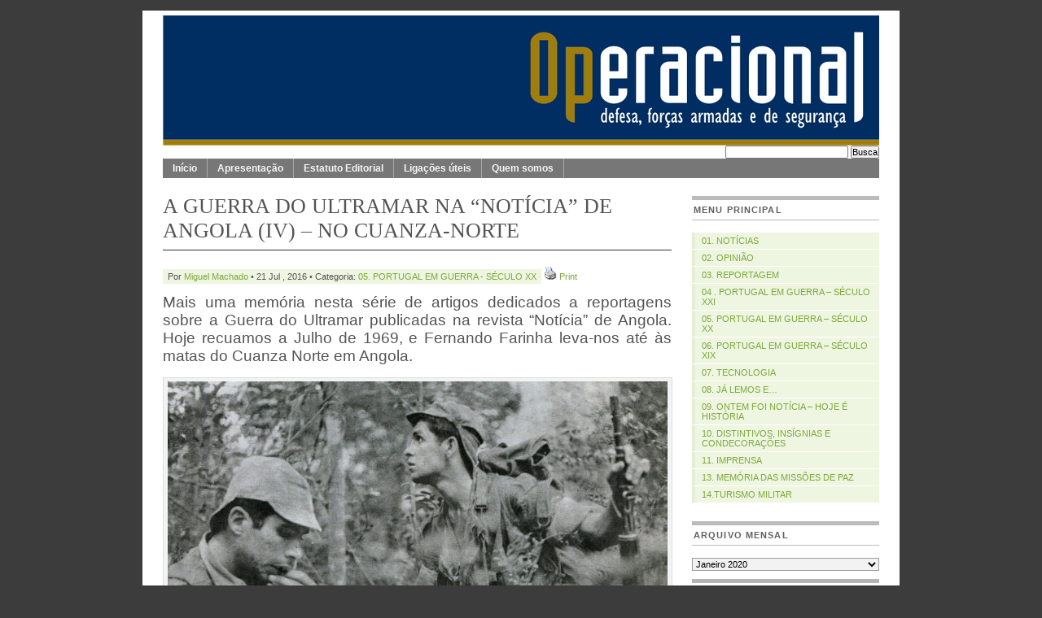

--- FILE ---
content_type: text/html; charset=UTF-8
request_url: https://www.operacional.pt/a-guerra-do-ultramar-na-noticia-de-angola-iv-no-quanza-norte/
body_size: 12564
content:
<!DOCTYPE html PUBLIC "-//W3C//DTD XHTML 1.0 Transitional//EN" "http://www.w3.org/TR/xhtml1/DTD/xhtml1-transitional.dtd">
<html xmlns="http://www.w3.org/1999/xhtml" lang="pt-PT">

<head profile="http://gmpg.org/xfn/11">
<meta http-equiv="Content-Type" content="text/html; charset=UTF-8" />

<title>A GUERRA DO ULTRAMAR NA &quot;NOTÍCIA&quot; DE ANGOLA (IV) – NO QUANZA-NORTE | Operacional</title>

<meta name="generator" content="WordPress 5.2.4" /> <!-- leave this for stats -->

<link rel="stylesheet" href="https://www.operacional.pt/wp-content/themes/mimbo/style.css" type="text/css" media="screen" />
<link rel="stylesheet" href="https://www.operacional.pt/wp-content/themes/mimbo/nav.css" type="text/css" media="screen" />
<link rel="stylesheet" href="https://www.operacional.pt/wp-content/themes/mimbo/print.css" type="text/css" media="print" />

<script type="text/javascript" src="https://www.operacional.pt/wp-content/themes/mimbo/js/dropdowns.js"></script>

<link rel="alternate" type="application/rss+xml" title=" RSS Feed" href="https://www.operacional.pt/feed/" />
<link rel="pingback" href="https://www.operacional.pt/xmlrpc.php" />




<!-- All in One SEO Pack 3.3.4 by Michael Torbert of Semper Fi Web Design[297,432] -->
<meta name="description"  content="Mais uma memória nesta série de artigos dedicados a reportagens sobre a Guerra do Ultramar publicadas na revista &quot;Notícia&quot; de Angola. Hoje recuamos a Julho de 1969, e Fernando Farinha leva-nos até às matas do Cuanza Norte em Angola." />

<meta name="keywords"  content="angola,fernando farinha,guerra do ultramar,revista notícia,comandos,pára-quedistas,05. portugal em guerra - sÉculo xx" />

<script type="application/ld+json" class="aioseop-schema">{"@context":"https://schema.org","@graph":[{"@type":"Organization","@id":"https://www.operacional.pt/#organization","url":"https://www.operacional.pt/","name":"","sameAs":[]},{"@type":"WebSite","@id":"https://www.operacional.pt/#website","url":"https://www.operacional.pt/","name":"","publisher":{"@id":"https://www.operacional.pt/#organization"},"potentialAction":{"@type":"SearchAction","target":"https://www.operacional.pt/?s={search_term_string}","query-input":"required name=search_term_string"}},{"@type":"WebPage","@id":"https://www.operacional.pt/a-guerra-do-ultramar-na-noticia-de-angola-iv-no-quanza-norte/#webpage","url":"https://www.operacional.pt/a-guerra-do-ultramar-na-noticia-de-angola-iv-no-quanza-norte/","inLanguage":"pt-PT","name":"A GUERRA DO ULTRAMAR NA \u201cNOT\u00cdCIA\u201d DE ANGOLA (IV) \u2013 NO CUANZA-NORTE","isPartOf":{"@id":"https://www.operacional.pt/#website"},"datePublished":"2016-07-21T18:14:51+00:00","dateModified":"2016-07-21T18:19:53+00:00","description":"Mais uma mem\u00f3ria nesta s\u00e9rie de artigos dedicados a reportagens sobre a Guerra do Ultramar publicadas na revista \u201cNot\u00edcia\u201d de Angola. Hoje recuamos a Julho de 1969, e Fernando Farinha leva-nos at\u00e9 \u00e0s matas do Cuanza Norte em Angola."},{"@type":"Article","@id":"https://www.operacional.pt/a-guerra-do-ultramar-na-noticia-de-angola-iv-no-quanza-norte/#article","isPartOf":{"@id":"https://www.operacional.pt/a-guerra-do-ultramar-na-noticia-de-angola-iv-no-quanza-norte/#webpage"},"author":{"@id":"https://www.operacional.pt/author/miguel-machado/#author"},"headline":"A GUERRA DO ULTRAMAR NA \u201cNOT\u00cdCIA\u201d DE ANGOLA (IV) \u2013 NO CUANZA-NORTE","datePublished":"2016-07-21T18:14:51+00:00","dateModified":"2016-07-21T18:19:53+00:00","commentCount":0,"mainEntityOfPage":{"@id":"https://www.operacional.pt/a-guerra-do-ultramar-na-noticia-de-angola-iv-no-quanza-norte/#webpage"},"publisher":{"@id":"https://www.operacional.pt/#organization"},"articleSection":"05. PORTUGAL EM GUERRA - S\u00c9CULO XX, Angola, Comandos, Fernando Farinha, Guerra do Ultramar, p\u00e1ra-quedistas, Revista Not\u00edcia"},{"@type":"Person","@id":"https://www.operacional.pt/author/miguel-machado/#author","name":"Miguel Machado","sameAs":[]}]}</script>
<link rel="canonical" href="https://www.operacional.pt/a-guerra-do-ultramar-na-noticia-de-angola-iv-no-quanza-norte/" />
<!-- All in One SEO Pack -->
<link rel='dns-prefetch' href='//s.w.org' />
		<script type="text/javascript">
			window._wpemojiSettings = {"baseUrl":"https:\/\/s.w.org\/images\/core\/emoji\/12.0.0-1\/72x72\/","ext":".png","svgUrl":"https:\/\/s.w.org\/images\/core\/emoji\/12.0.0-1\/svg\/","svgExt":".svg","source":{"concatemoji":"https:\/\/www.operacional.pt\/wp-includes\/js\/wp-emoji-release.min.js?ver=5.2.4"}};
			!function(a,b,c){function d(a,b){var c=String.fromCharCode;l.clearRect(0,0,k.width,k.height),l.fillText(c.apply(this,a),0,0);var d=k.toDataURL();l.clearRect(0,0,k.width,k.height),l.fillText(c.apply(this,b),0,0);var e=k.toDataURL();return d===e}function e(a){var b;if(!l||!l.fillText)return!1;switch(l.textBaseline="top",l.font="600 32px Arial",a){case"flag":return!(b=d([55356,56826,55356,56819],[55356,56826,8203,55356,56819]))&&(b=d([55356,57332,56128,56423,56128,56418,56128,56421,56128,56430,56128,56423,56128,56447],[55356,57332,8203,56128,56423,8203,56128,56418,8203,56128,56421,8203,56128,56430,8203,56128,56423,8203,56128,56447]),!b);case"emoji":return b=d([55357,56424,55356,57342,8205,55358,56605,8205,55357,56424,55356,57340],[55357,56424,55356,57342,8203,55358,56605,8203,55357,56424,55356,57340]),!b}return!1}function f(a){var c=b.createElement("script");c.src=a,c.defer=c.type="text/javascript",b.getElementsByTagName("head")[0].appendChild(c)}var g,h,i,j,k=b.createElement("canvas"),l=k.getContext&&k.getContext("2d");for(j=Array("flag","emoji"),c.supports={everything:!0,everythingExceptFlag:!0},i=0;i<j.length;i++)c.supports[j[i]]=e(j[i]),c.supports.everything=c.supports.everything&&c.supports[j[i]],"flag"!==j[i]&&(c.supports.everythingExceptFlag=c.supports.everythingExceptFlag&&c.supports[j[i]]);c.supports.everythingExceptFlag=c.supports.everythingExceptFlag&&!c.supports.flag,c.DOMReady=!1,c.readyCallback=function(){c.DOMReady=!0},c.supports.everything||(h=function(){c.readyCallback()},b.addEventListener?(b.addEventListener("DOMContentLoaded",h,!1),a.addEventListener("load",h,!1)):(a.attachEvent("onload",h),b.attachEvent("onreadystatechange",function(){"complete"===b.readyState&&c.readyCallback()})),g=c.source||{},g.concatemoji?f(g.concatemoji):g.wpemoji&&g.twemoji&&(f(g.twemoji),f(g.wpemoji)))}(window,document,window._wpemojiSettings);
		</script>
		<style type="text/css">
img.wp-smiley,
img.emoji {
	display: inline !important;
	border: none !important;
	box-shadow: none !important;
	height: 1em !important;
	width: 1em !important;
	margin: 0 .07em !important;
	vertical-align: -0.1em !important;
	background: none !important;
	padding: 0 !important;
}
</style>
	<link rel='stylesheet' id='pmb_common-css'  href='https://www.operacional.pt/wp-content/plugins/print-my-blog/assets/styles/pmb-common.css?ver=1578490321' type='text/css' media='all' />
<link rel='stylesheet' id='wp-block-library-css'  href='https://www.operacional.pt/wp-includes/css/dist/block-library/style.min.css?ver=5.2.4' type='text/css' media='all' />
<link rel='stylesheet' id='select2-css'  href='https://www.operacional.pt/wp-content/plugins/print-my-blog/assets/styles/libs/select2.css?ver=4.0.6' type='text/css' media='all' />
<link rel='stylesheet' id='jquery-ui-css'  href='https://ajax.googleapis.com/ajax/libs/jqueryui/1.8/themes/base/jquery-ui.css?ver=1.8' type='text/css' media='all' />
<link rel='stylesheet' id='pmb-setup-page-css'  href='https://www.operacional.pt/wp-content/plugins/print-my-blog/assets/styles/setup-page.css?ver=1578490321' type='text/css' media='all' />
<link rel='stylesheet' id='prettyphoto-css'  href='https://www.operacional.pt/wp-content/plugins/shashin/public/display/prettyphoto/prettyPhoto.css?ver=3.1.5.shashin.3.4.11' type='text/css' media='all' />
<link rel='stylesheet' id='shashinStyle-css'  href='https://www.operacional.pt/wp-content/plugins/shashin/public/display/shashin.css?ver=3.4.11' type='text/css' media='all' />
<link rel='stylesheet' id='slb_core-css'  href='https://www.operacional.pt/wp-content/plugins/simple-lightbox/client/css/app.css?ver=2.7.1' type='text/css' media='all' />
<script type='text/javascript' src='https://www.operacional.pt/wp-includes/js/jquery/jquery.js?ver=1.12.4-wp'></script>
<script type='text/javascript' src='https://www.operacional.pt/wp-includes/js/jquery/jquery-migrate.min.js?ver=1.4.1'></script>
<script type='text/javascript' src='https://www.operacional.pt/wp-content/plugins/events-calendar/js/jquery.bgiframe.js?ver=2.1'></script>
<script type='text/javascript' src='https://www.operacional.pt/wp-content/plugins/events-calendar/js/jquery.tooltip.min.js?ver=1.3'></script>
<script type='text/javascript' src='https://www.operacional.pt/wp-content/plugins/print-my-blog/assets/scripts/libs/jquery.debounce-1.0.5.js?ver=1.0.5'></script>
<script type='text/javascript' src='https://www.operacional.pt/wp-content/plugins/print-my-blog/assets/scripts/libs/select2/select2.min.js?ver=4.0.6'></script>
<script type='text/javascript' src='https://www.operacional.pt/wp-includes/js/underscore.min.js?ver=1.8.3'></script>
<script type='text/javascript' src='https://www.operacional.pt/wp-includes/js/backbone.min.js?ver=1.2.3'></script>
<script type='text/javascript'>
/* <![CDATA[ */
var wpApiSettings = {"root":"https:\/\/www.operacional.pt\/wp-json\/","nonce":"ceaa49d6dc","versionString":"wp\/v2\/"};
/* ]]> */
</script>
<script type='text/javascript' src='https://www.operacional.pt/wp-includes/js/api-request.min.js?ver=5.2.4'></script>
<script type='text/javascript' src='https://www.operacional.pt/wp-includes/js/wp-api.min.js?ver=5.2.4'></script>
<script type='text/javascript' src='https://www.operacional.pt/wp-includes/js/jquery/ui/core.min.js?ver=1.11.4'></script>
<script type='text/javascript' src='https://www.operacional.pt/wp-includes/js/jquery/ui/datepicker.min.js?ver=1.11.4'></script>
<script type='text/javascript'>
jQuery(document).ready(function(jQuery){jQuery.datepicker.setDefaults({"closeText":"Fechar","currentText":"Hoje","monthNames":["Janeiro","Fevereiro","Mar\u00e7o","Abril","Maio","Junho","Julho","Agosto","Setembro","Outubro","Novembro","Dezembro"],"monthNamesShort":["Jan","Fev","Mar","Abr","Mai","Jun","Jul","Ago","Set","Out","Nov","Dez"],"nextText":"Seguinte","prevText":"Anterior","dayNames":["Domingo","Segunda-feira","Ter\u00e7a-feira","Quarta-feira","Quinta-feira","Sexta-feira","S\u00e1bado"],"dayNamesShort":["Dom","Seg","Ter","Qua","Qui","Sex","S\u00e1b"],"dayNamesMin":["D","S","T","Q","Q","S","S"],"dateFormat":"d \\dd\\e MM \\dd\\e yy","firstDay":1,"isRTL":false});});
</script>
<script type='text/javascript'>
/* <![CDATA[ */
var pmb_setup_page = {"translations":{"unknown_site_name":"Unknown site name","no_categories":"No categories available."},"data":{"site_input_selector":"#pmb-site","spinner_selector":"#pmb-site-checking","dynamic_categories_spinner_selector":"#pmb-categories-spinner","site_ok_selector":"#pmb-site-ok","site_bad_selector":"#pmb-site-bad","site_status_selector":"#pmb-site-status","post_type_selector":".pmb-post-type","dynamic_categories_selector":"#pmb-dynamic-categories","default_rest_url":"https:\/\/www.operacional.pt\/wp-json\/wp\/v2","ajax_url":"https:\/\/www.operacional.pt\/wp-admin\/admin-ajax.php","author_selector":"#pmb-author-select","nonce":"ceaa49d6dc","order_date_selector":"#pmb-order-by-date","order_menu_selector":"#pmb-order-by-menu"}};
/* ]]> */
</script>
<script type='text/javascript' src='https://www.operacional.pt/wp-content/plugins/print-my-blog/assets/scripts/setup-page.js?ver=1578490321'></script>
<script type='text/javascript' src='https://www.operacional.pt/wp-content/plugins/shashin/public/display/prettyphoto/jquery.prettyPhoto.js?ver=3.1.5.shashin.3.4.11'></script>
<link rel='https://api.w.org/' href='https://www.operacional.pt/wp-json/' />
<link rel="EditURI" type="application/rsd+xml" title="RSD" href="https://www.operacional.pt/xmlrpc.php?rsd" />
<link rel="wlwmanifest" type="application/wlwmanifest+xml" href="https://www.operacional.pt/wp-includes/wlwmanifest.xml" /> 
<link rel='prev' title='MISSÃO NA RCA &#8211; REPÚBLICA CENTRO AFRICANA' href='https://www.operacional.pt/missao-na-rca-republica-centro-africana/' />
<link rel='next' title='UMA EXPLICAÇÃO SOBRE A QUESTÃO DAS REFORMAS DOS MILITARES' href='https://www.operacional.pt/uma-explicacao-sobre-a-questao-das-reformas-dos-militares/' />
<meta name="generator" content="WordPress 5.2.4" />
<link rel='shortlink' href='http://wp.me/ppnet-2sK' />
<link rel="alternate" type="application/json+oembed" href="https://www.operacional.pt/wp-json/oembed/1.0/embed?url=https%3A%2F%2Fwww.operacional.pt%2Fa-guerra-do-ultramar-na-noticia-de-angola-iv-no-quanza-norte%2F" />
<link rel="alternate" type="text/xml+oembed" href="https://www.operacional.pt/wp-json/oembed/1.0/embed?url=https%3A%2F%2Fwww.operacional.pt%2Fa-guerra-do-ultramar-na-noticia-de-angola-iv-no-quanza-norte%2F&#038;format=xml" />
<!-- Start Of Script Generated By Events-Calendar [Luke Howell | www.lukehowell.com] and [R. MALKA | www.heirem.fr] -->
<!-- More information at http://wp-eventscalendar.com. -->
<link type="text/css" rel="stylesheet" href="https://www.operacional.pt/wp-includes/js/thickbox/thickbox.css" />
<link type="text/css" rel="stylesheet" href="http://www.operacional.pt/wp-content/plugins/events-calendar/css/events-calendar.css" />
 <script type="text/javascript">
	// <![CDATA[
	var ecd = {};
	ecd.jq = jQuery.noConflict(false);
	//]]>
 </script>
<!-- End Of Script Generated By Events-Calendar - Version: 6.7.6 -->
<link rel="shortcut icon" href="https://www.operacional.pt/wp-content/themes/mimbo/favicon.ico" />
</head>
<body>
<div id="page" class="clearfloat">

<div class="clearfloat">
<div id="branding" class="left">
<h1><a href="/"></a></h1>
<div class="description"></div>
<img src="/wp-content/uploads/2008/11/operacional880.jpg" alt="logotipo operacional.pt" />
</div>

<div class="right"><form method="get" id="searchform" action="https://www.operacional.pt/">
<div><input type="text" value="" name="s" id="s" />
<input type="submit" id="searchsubmit" value="Busca" />
</div>
</form>




</div>
</div>

<ul id="nav" class="clearfloat">
<li><a href="/" class="on">Início</a></li> 
<li class="page_item page-item-482"><a href="https://www.operacional.pt/apresentacao/">Apresentação</a></li>
<li class="page_item page-item-483"><a href="https://www.operacional.pt/estatuto-editorial/">Estatuto Editorial</a></li>
<li class="page_item page-item-485"><a href="https://www.operacional.pt/ligacoes-uteis/">Ligações úteis</a></li>
<li class="page_item page-item-486"><a href="https://www.operacional.pt/quem-somos/">Quem somos</a></li>
</ul>
	<div id="content">

	
		<div class="post" id="post-9470">
			<h2>A GUERRA DO ULTRAMAR NA “NOTÍCIA” DE ANGOLA (IV) – NO CUANZA-NORTE</h2>
			
			<small>Por  <a href="https://www.operacional.pt/author/miguel-machado/" title="Artigos de Miguel Machado" rel="author">Miguel Machado</a> &bull; 21 Jul , 2016 &bull; Categoria: <a href="https://www.operacional.pt/category/seculo-xx/" rel="category tag">05. PORTUGAL EM GUERRA - SÉCULO XX</a></small>

		<a href="https://www.operacional.pt/a-guerra-do-ultramar-na-noticia-de-angola-iv-no-quanza-norte/print/" title="Print" rel="nofollow"><img class="WP-PrintIcon" src="https://www.operacional.pt/wp-content/plugins/wp-print/images/print.gif" alt="Print" title="Print" style="border: 0px;" /></a>&nbsp;<a href="https://www.operacional.pt/a-guerra-do-ultramar-na-noticia-de-angola-iv-no-quanza-norte/print/" title="Print" rel="nofollow">Print</a>
		
			<div class="entry">
				<p style="text-align: justify;"><span style="font-size: 14pt;">Mais uma memória nesta série de artigos dedicados a reportagens sobre a Guerra do Ultramar publicadas na revista “Notícia” de Angola. Hoje recuamos a Julho de 1969, e Fernando Farinha leva-nos até às matas do Cuanza Norte em Angola.</span><span id="more-9470"></span></p>
<div id="attachment_9471" style="width: 624px" class="wp-caption aligncenter"><a href="http://www.operacional.pt/wp-content/uploads/2016/07/1-capa-Noticia-Angola-IV-021.jpg" data-slb-active="1" data-slb-asset="151464194" data-slb-internal="0" data-slb-group="9470"><img aria-describedby="caption-attachment-9471" class="wp-image-9471" src="http://www.operacional.pt/wp-content/uploads/2016/07/1-capa-Noticia-Angola-IV-021.jpg" alt="Páras do Batalhão de Caçadores Pára-quedistas n.º 21, são parte dos protagonistas desta reportagem de Fernando Farinha (texto e fotos)" width="614" height="410" srcset="https://www.operacional.pt/wp-content/uploads/2016/07/1-capa-Noticia-Angola-IV-021.jpg 1024w, https://www.operacional.pt/wp-content/uploads/2016/07/1-capa-Noticia-Angola-IV-021-150x100.jpg 150w, https://www.operacional.pt/wp-content/uploads/2016/07/1-capa-Noticia-Angola-IV-021-280x187.jpg 280w, https://www.operacional.pt/wp-content/uploads/2016/07/1-capa-Noticia-Angola-IV-021-768x512.jpg 768w" sizes="(max-width: 614px) 100vw, 614px" /></a><p id="caption-attachment-9471" class="wp-caption-text">Páras do Batalhão de Caçadores Pára-quedistas n.º 21, são parte dos protagonistas desta reportagem de Fernando Farinha (texto e fotos)</p></div>
<p style="text-align: justify;"><span style="font-size: 14pt;">Detalhes de várias operações em curso na região com Pára-quedistas, Comandos, Engenharia, aviões e helicópteros, referências à actividade da OPVDCA &#8211; Organização Provincial de Voluntários de Defesa Civil de Angola, e da Polícia de Segurança Pública, muitos dados fornecidos pelas informações militares bem demonstrativos do grau de conhecimento que se tinha da organização e actividades do inimigo, o relato directo de Fernando Farinha sobre o que viu em termos organizacionais das instalações atacadas pelas Nossas Tropas, as dificuldades do meio ambiente em que as operações decorreram, de tudo um pouco se pode ler nesta interessante reportagem. </span></p>
<p style="text-align: justify;"><span style="font-size: 14pt;">Como todos os outros artigos desta série que temos vindo a publicar, são documentos marcados pelo seu tempo, mas dos quais muita matéria de interesse sobre a guerra que travamos em África pode ser recolhida.</span></p>
<p style="text-align: justify;"><a href="http://www.operacional.pt/wp-content/uploads/2016/07/Noticia-Angola014.jpg" data-slb-active="1" data-slb-asset="1927735282" data-slb-internal="0" data-slb-group="9470"><img class="aligncenter wp-image-9472" src="http://www.operacional.pt/wp-content/uploads/2016/07/Noticia-Angola014.jpg" alt="Noticia Angola014" width="614" height="845" srcset="https://www.operacional.pt/wp-content/uploads/2016/07/Noticia-Angola014.jpg 744w, https://www.operacional.pt/wp-content/uploads/2016/07/Noticia-Angola014-109x150.jpg 109w, https://www.operacional.pt/wp-content/uploads/2016/07/Noticia-Angola014-203x280.jpg 203w" sizes="(max-width: 614px) 100vw, 614px" /></a></p>
<p style="text-align: justify;"><a href="http://www.operacional.pt/wp-content/uploads/2016/07/Noticia-Angola015.jpg" data-slb-active="1" data-slb-asset="969427501" data-slb-internal="0" data-slb-group="9470"><img class="aligncenter wp-image-9473" src="http://www.operacional.pt/wp-content/uploads/2016/07/Noticia-Angola015.jpg" alt="Noticia Angola015" width="614" height="836" srcset="https://www.operacional.pt/wp-content/uploads/2016/07/Noticia-Angola015.jpg 752w, https://www.operacional.pt/wp-content/uploads/2016/07/Noticia-Angola015-110x150.jpg 110w, https://www.operacional.pt/wp-content/uploads/2016/07/Noticia-Angola015-206x280.jpg 206w" sizes="(max-width: 614px) 100vw, 614px" /></a></p>
<p style="text-align: justify;"><a href="http://www.operacional.pt/wp-content/uploads/2016/07/Noticia-Angola016.jpg" data-slb-active="1" data-slb-asset="1102551192" data-slb-internal="0" data-slb-group="9470"><img class="aligncenter wp-image-9474" src="http://www.operacional.pt/wp-content/uploads/2016/07/Noticia-Angola016.jpg" alt="Noticia Angola016" width="614" height="837" srcset="https://www.operacional.pt/wp-content/uploads/2016/07/Noticia-Angola016.jpg 751w, https://www.operacional.pt/wp-content/uploads/2016/07/Noticia-Angola016-110x150.jpg 110w, https://www.operacional.pt/wp-content/uploads/2016/07/Noticia-Angola016-205x280.jpg 205w" sizes="(max-width: 614px) 100vw, 614px" /></a></p>
<p style="text-align: justify;"><a href="http://www.operacional.pt/wp-content/uploads/2016/07/Noticia-Angola017.jpg" data-slb-active="1" data-slb-asset="1032391606" data-slb-internal="0" data-slb-group="9470"><img class="aligncenter wp-image-9475" src="http://www.operacional.pt/wp-content/uploads/2016/07/Noticia-Angola017.jpg" alt="Noticia Angola017" width="614" height="834" srcset="https://www.operacional.pt/wp-content/uploads/2016/07/Noticia-Angola017.jpg 754w, https://www.operacional.pt/wp-content/uploads/2016/07/Noticia-Angola017-110x150.jpg 110w, https://www.operacional.pt/wp-content/uploads/2016/07/Noticia-Angola017-206x280.jpg 206w" sizes="(max-width: 614px) 100vw, 614px" /></a></p>
<p style="text-align: justify;"><a href="http://www.operacional.pt/wp-content/uploads/2016/07/Noticia-Angola018.jpg" data-slb-active="1" data-slb-asset="1487431485" data-slb-internal="0" data-slb-group="9470"><img class="aligncenter wp-image-9476" src="http://www.operacional.pt/wp-content/uploads/2016/07/Noticia-Angola018.jpg" alt="Noticia Angola018" width="614" height="845" srcset="https://www.operacional.pt/wp-content/uploads/2016/07/Noticia-Angola018.jpg 744w, https://www.operacional.pt/wp-content/uploads/2016/07/Noticia-Angola018-109x150.jpg 109w, https://www.operacional.pt/wp-content/uploads/2016/07/Noticia-Angola018-203x280.jpg 203w" sizes="(max-width: 614px) 100vw, 614px" /></a></p>
<p style="text-align: justify;"><a href="http://www.operacional.pt/wp-content/uploads/2016/07/Noticia-Angola019.jpg" data-slb-active="1" data-slb-asset="1120424999" data-slb-internal="0" data-slb-group="9470"><img class="aligncenter wp-image-9477" src="http://www.operacional.pt/wp-content/uploads/2016/07/Noticia-Angola019.jpg" alt="Noticia Angola019" width="614" height="870" srcset="https://www.operacional.pt/wp-content/uploads/2016/07/Noticia-Angola019.jpg 723w, https://www.operacional.pt/wp-content/uploads/2016/07/Noticia-Angola019-106x150.jpg 106w, https://www.operacional.pt/wp-content/uploads/2016/07/Noticia-Angola019-198x280.jpg 198w" sizes="(max-width: 614px) 100vw, 614px" /></a></p>
<p style="text-align: justify;"><a href="http://www.operacional.pt/wp-content/uploads/2016/07/Noticia-Angola020.jpg" data-slb-active="1" data-slb-asset="1774044824" data-slb-internal="0" data-slb-group="9470"><img class="aligncenter wp-image-9478" src="http://www.operacional.pt/wp-content/uploads/2016/07/Noticia-Angola020.jpg" alt="Noticia Angola020" width="614" height="827" srcset="https://www.operacional.pt/wp-content/uploads/2016/07/Noticia-Angola020.jpg 760w, https://www.operacional.pt/wp-content/uploads/2016/07/Noticia-Angola020-111x150.jpg 111w, https://www.operacional.pt/wp-content/uploads/2016/07/Noticia-Angola020-208x280.jpg 208w" sizes="(max-width: 614px) 100vw, 614px" /></a></p>
<p style="text-align: justify;"><a href="http://www.operacional.pt/wp-content/uploads/2016/07/Noticia-Angola021.jpg" data-slb-active="1" data-slb-asset="1154669232" data-slb-internal="0" data-slb-group="9470"><img class="aligncenter wp-image-9479" src="http://www.operacional.pt/wp-content/uploads/2016/07/Noticia-Angola021.jpg" alt="Noticia Angola021" width="614" height="861" srcset="https://www.operacional.pt/wp-content/uploads/2016/07/Noticia-Angola021.jpg 730w, https://www.operacional.pt/wp-content/uploads/2016/07/Noticia-Angola021-107x150.jpg 107w, https://www.operacional.pt/wp-content/uploads/2016/07/Noticia-Angola021-200x280.jpg 200w" sizes="(max-width: 614px) 100vw, 614px" /></a></p>
<p style="text-align: justify;"><a href="http://www.operacional.pt/wp-content/uploads/2016/07/Noticia-Angola022.jpg" data-slb-active="1" data-slb-asset="1355929380" data-slb-internal="0" data-slb-group="9470"><img class="aligncenter wp-image-9480" src="http://www.operacional.pt/wp-content/uploads/2016/07/Noticia-Angola022.jpg" alt="Noticia Angola022" width="614" height="826" srcset="https://www.operacional.pt/wp-content/uploads/2016/07/Noticia-Angola022.jpg 761w, https://www.operacional.pt/wp-content/uploads/2016/07/Noticia-Angola022-111x150.jpg 111w, https://www.operacional.pt/wp-content/uploads/2016/07/Noticia-Angola022-208x280.jpg 208w" sizes="(max-width: 614px) 100vw, 614px" /></a></p>
<p style="text-align: justify;"><a href="http://www.operacional.pt/wp-content/uploads/2016/07/Noticia-Angola024.jpg" data-slb-active="1" data-slb-asset="1395676673" data-slb-internal="0" data-slb-group="9470"><img class="aligncenter wp-image-9481" src="http://www.operacional.pt/wp-content/uploads/2016/07/Noticia-Angola024.jpg" alt="Noticia Angola024" width="614" height="866" srcset="https://www.operacional.pt/wp-content/uploads/2016/07/Noticia-Angola024.jpg 726w, https://www.operacional.pt/wp-content/uploads/2016/07/Noticia-Angola024-106x150.jpg 106w, https://www.operacional.pt/wp-content/uploads/2016/07/Noticia-Angola024-199x280.jpg 199w" sizes="(max-width: 614px) 100vw, 614px" /></a></p>
<p style="text-align: justify;"><a href="http://www.operacional.pt/wp-content/uploads/2016/07/Noticia-Angola025.jpg" data-slb-active="1" data-slb-asset="78058443" data-slb-internal="0" data-slb-group="9470"><img class="aligncenter wp-image-9482" src="http://www.operacional.pt/wp-content/uploads/2016/07/Noticia-Angola025.jpg" alt="Noticia Angola025" width="614" height="844" srcset="https://www.operacional.pt/wp-content/uploads/2016/07/Noticia-Angola025.jpg 745w, https://www.operacional.pt/wp-content/uploads/2016/07/Noticia-Angola025-109x150.jpg 109w, https://www.operacional.pt/wp-content/uploads/2016/07/Noticia-Angola025-204x280.jpg 204w" sizes="(max-width: 614px) 100vw, 614px" /></a></p>
<p style="text-align: justify;"><a href="http://www.operacional.pt/wp-content/uploads/2016/07/Noticia-Angola026.jpg" data-slb-active="1" data-slb-asset="136589235" data-slb-internal="0" data-slb-group="9470"><img class="aligncenter wp-image-9483" src="http://www.operacional.pt/wp-content/uploads/2016/07/Noticia-Angola026.jpg" alt="Noticia Angola026" width="614" height="876" srcset="https://www.operacional.pt/wp-content/uploads/2016/07/Noticia-Angola026.jpg 718w, https://www.operacional.pt/wp-content/uploads/2016/07/Noticia-Angola026-105x150.jpg 105w, https://www.operacional.pt/wp-content/uploads/2016/07/Noticia-Angola026-196x280.jpg 196w" sizes="(max-width: 614px) 100vw, 614px" /></a></p>
<p style="text-align: justify;"><a href="http://www.operacional.pt/wp-content/uploads/2016/07/Noticia-Angola027.jpg" data-slb-active="1" data-slb-asset="75712094" data-slb-internal="0" data-slb-group="9470"><img class="aligncenter wp-image-9484" src="http://www.operacional.pt/wp-content/uploads/2016/07/Noticia-Angola027.jpg" alt="Noticia Angola027" width="614" height="844" srcset="https://www.operacional.pt/wp-content/uploads/2016/07/Noticia-Angola027.jpg 745w, https://www.operacional.pt/wp-content/uploads/2016/07/Noticia-Angola027-109x150.jpg 109w, https://www.operacional.pt/wp-content/uploads/2016/07/Noticia-Angola027-204x280.jpg 204w" sizes="(max-width: 614px) 100vw, 614px" /></a></p>
<p>Leia aqui os anteriores artigos desta série:</p>
<p><a href="http://www.operacional.pt/a-guerra-do-ultramar-na-noticia-de-angola-i/" target="_blank">A GUERRA DO ULTRAMAR NA “NOTÍCIA” DE ANGOLA (I)</a></p>
<p><a href="http://www.operacional.pt/a-guerra-do-ultramar-na-noticia-de-angola-ii-a-ultima-viagem-do-jovem-fuso/" target="_blank">A GUERRA DO ULTRAMAR NA “NOTÍCIA” DE ANGOLA (II) – A ÚLTIMA VIAGEM DO JOVEM “FUSO”</a></p>
<p><a href="http://www.operacional.pt/a-guerra-do-ultramar-na-noticia-de-angola-iii-a-forca-aerea/" target="_blank">A GUERRA DO ULTRAMAR NA “NOTÍCIA” DE ANGOLA (III) – A FORÇA AÉREA</a></p>

								</div>
				
				
			
			<span id="tags"><strong>"Tagged" como:</strong> <a href="https://www.operacional.pt/tag/angola/" rel="tag">Angola</a>, <a href="https://www.operacional.pt/tag/comandos/" rel="tag">Comandos</a>, <a href="https://www.operacional.pt/tag/fernando-farinha/" rel="tag">Fernando Farinha</a>, <a href="https://www.operacional.pt/tag/guerra-do-ultramar/" rel="tag">Guerra do Ultramar</a>, <a href="https://www.operacional.pt/tag/para-quedistas/" rel="tag">pára-quedistas</a>, <a href="https://www.operacional.pt/tag/revista-noticia/" rel="tag">Revista Notícia</a></span>			


<div id="writer" class="clearfloat">
<!-- <img src="https://www.operacional.pt/wp-content/themes/mimbo/images/Miguel Machado.jpg" alt="" /> -->
<p class="right"><strong><a href="https://www.operacional.pt/author/miguel-machado/" title="Artigos de Miguel Machado" rel="author">Miguel Machado</a></strong> é <br />
<span><a href="mailto:miguelmachado@operacional.pt" title="Mande um mail para este autor">Email deste autor</a> | Todos os posts de <a href="https://www.operacional.pt/author/miguel-machado/" title="Artigos de Miguel Machado" rel="author">Miguel Machado</a></span></p>
</div><!--END WRITER-->


				<!--<p class="postmetadata alt">
					<small>
						This entry was posted
												on Quinta-feira, Julho 21st, 2016 at 18:14						and is filed un<small>
						<a href="https://www.operacional.pt/category/seculo-xx/" rel="category tag">05. PORTUGAL EM GUERRA - SÉCULO XX</a>						</small>der .
						You can follow any responses to this entry through the 
						<a href="https://www.operacional.pt/a-guerra-do-ultramar-na-noticia-de-angola-iv-no-quanza-norte/feed/">RSS 2.0</a> feed.

													Both comments and pings are currently closed.

											</small>				</p>-->

		  </div>
		

	
<!-- You can start editing here. -->


			<!-- If comments are closed. -->
		<p class="nocomments">Comentários não disponíveis.</p>

	


	
	</div>

	<div id="sidebar">
		<ul id="sidelist">


<li><h3>Menu Principal</h3>
<ul class="subnav">
	<li class="cat-item cat-item-3"><a href="https://www.operacional.pt/category/noticias/">01. NOTÍCIAS</a>
</li>
	<li class="cat-item cat-item-4"><a href="https://www.operacional.pt/category/opiniao/">02. OPINIÃO</a>
</li>
	<li class="cat-item cat-item-6"><a href="https://www.operacional.pt/category/reportagem/">03. REPORTAGEM</a>
</li>
	<li class="cat-item cat-item-14"><a href="https://www.operacional.pt/category/seculo-xxi/">04 . PORTUGAL EM GUERRA &#8211; SÉCULO XXI</a>
</li>
	<li class="cat-item cat-item-15"><a href="https://www.operacional.pt/category/seculo-xx/">05. PORTUGAL EM GUERRA &#8211; SÉCULO XX</a>
</li>
	<li class="cat-item cat-item-488"><a href="https://www.operacional.pt/category/seculo-xix/">06. PORTUGAL EM GUERRA &#8211; SÉCULO XIX</a>
</li>
	<li class="cat-item cat-item-9"><a href="https://www.operacional.pt/category/tecnologia/">07. TECNOLOGIA</a>
</li>
	<li class="cat-item cat-item-10"><a href="https://www.operacional.pt/category/ja-lemos-e/">08. JÁ LEMOS E&#8230;</a>
</li>
	<li class="cat-item cat-item-11"><a href="https://www.operacional.pt/category/ontem-foi-noticia-hoje-e-historia/">09. ONTEM FOI NOTÍCIA &#8211; HOJE É HISTÓRIA</a>
</li>
	<li class="cat-item cat-item-5"><a href="https://www.operacional.pt/category/distintivos-e-insignias/">10. DISTINTIVOS, INSÍGNIAS E CONDECORAÇÕES</a>
</li>
	<li class="cat-item cat-item-12"><a href="https://www.operacional.pt/category/imprensa/">11. IMPRENSA</a>
</li>
	<li class="cat-item cat-item-881"><a href="https://www.operacional.pt/category/13-memoria-das-missoes-de-paz/">13. MEMÓRIA DAS MISSÕES DE PAZ</a>
</li>
	<li class="cat-item cat-item-1715"><a href="https://www.operacional.pt/category/turismo-militar-2/">14.TURISMO MILITAR</a>
</li>

</ul>
</li>

	<li><h3>Arquivo mensal</h3>
	<form id="archiveform" action="">
<select name="archive_chrono" onchange="window.location = 
(document.forms.archiveform.archive_chrono[document.forms.archiveform.archive_chrono.selectedIndex].value);">
		<option value='https://www.operacional.pt/2020/01/'> Janeiro 2020 </option>
	<option value='https://www.operacional.pt/2019/12/'> Dezembro 2019 </option>
	<option value='https://www.operacional.pt/2019/11/'> Novembro 2019 </option>
	<option value='https://www.operacional.pt/2019/10/'> Outubro 2019 </option>
	<option value='https://www.operacional.pt/2019/09/'> Setembro 2019 </option>
	<option value='https://www.operacional.pt/2019/08/'> Agosto 2019 </option>
	<option value='https://www.operacional.pt/2019/07/'> Julho 2019 </option>
	<option value='https://www.operacional.pt/2019/05/'> Maio 2019 </option>
	<option value='https://www.operacional.pt/2019/04/'> Abril 2019 </option>
	<option value='https://www.operacional.pt/2019/03/'> Março 2019 </option>
	<option value='https://www.operacional.pt/2019/02/'> Fevereiro 2019 </option>
	<option value='https://www.operacional.pt/2019/01/'> Janeiro 2019 </option>
	<option value='https://www.operacional.pt/2018/12/'> Dezembro 2018 </option>
	<option value='https://www.operacional.pt/2018/11/'> Novembro 2018 </option>
	<option value='https://www.operacional.pt/2018/10/'> Outubro 2018 </option>
	<option value='https://www.operacional.pt/2018/09/'> Setembro 2018 </option>
	<option value='https://www.operacional.pt/2018/08/'> Agosto 2018 </option>
	<option value='https://www.operacional.pt/2018/07/'> Julho 2018 </option>
	<option value='https://www.operacional.pt/2018/06/'> Junho 2018 </option>
	<option value='https://www.operacional.pt/2018/05/'> Maio 2018 </option>
	<option value='https://www.operacional.pt/2018/04/'> Abril 2018 </option>
	<option value='https://www.operacional.pt/2018/03/'> Março 2018 </option>
	<option value='https://www.operacional.pt/2018/02/'> Fevereiro 2018 </option>
	<option value='https://www.operacional.pt/2018/01/'> Janeiro 2018 </option>
	<option value='https://www.operacional.pt/2017/12/'> Dezembro 2017 </option>
	<option value='https://www.operacional.pt/2017/11/'> Novembro 2017 </option>
	<option value='https://www.operacional.pt/2017/10/'> Outubro 2017 </option>
	<option value='https://www.operacional.pt/2017/09/'> Setembro 2017 </option>
	<option value='https://www.operacional.pt/2017/07/'> Julho 2017 </option>
	<option value='https://www.operacional.pt/2017/06/'> Junho 2017 </option>
	<option value='https://www.operacional.pt/2017/05/'> Maio 2017 </option>
	<option value='https://www.operacional.pt/2017/04/'> Abril 2017 </option>
	<option value='https://www.operacional.pt/2017/03/'> Março 2017 </option>
	<option value='https://www.operacional.pt/2017/02/'> Fevereiro 2017 </option>
	<option value='https://www.operacional.pt/2017/01/'> Janeiro 2017 </option>
	<option value='https://www.operacional.pt/2016/12/'> Dezembro 2016 </option>
	<option value='https://www.operacional.pt/2016/11/'> Novembro 2016 </option>
	<option value='https://www.operacional.pt/2016/10/'> Outubro 2016 </option>
	<option value='https://www.operacional.pt/2016/09/'> Setembro 2016 </option>
	<option value='https://www.operacional.pt/2016/08/'> Agosto 2016 </option>
	<option value='https://www.operacional.pt/2016/07/'> Julho 2016 </option>
	<option value='https://www.operacional.pt/2016/06/'> Junho 2016 </option>
	<option value='https://www.operacional.pt/2016/05/'> Maio 2016 </option>
	<option value='https://www.operacional.pt/2016/04/'> Abril 2016 </option>
	<option value='https://www.operacional.pt/2016/03/'> Março 2016 </option>
	<option value='https://www.operacional.pt/2016/02/'> Fevereiro 2016 </option>
	<option value='https://www.operacional.pt/2016/01/'> Janeiro 2016 </option>
	<option value='https://www.operacional.pt/2015/12/'> Dezembro 2015 </option>
	<option value='https://www.operacional.pt/2015/11/'> Novembro 2015 </option>
	<option value='https://www.operacional.pt/2015/10/'> Outubro 2015 </option>
	<option value='https://www.operacional.pt/2015/09/'> Setembro 2015 </option>
	<option value='https://www.operacional.pt/2015/08/'> Agosto 2015 </option>
	<option value='https://www.operacional.pt/2015/07/'> Julho 2015 </option>
	<option value='https://www.operacional.pt/2015/06/'> Junho 2015 </option>
	<option value='https://www.operacional.pt/2015/05/'> Maio 2015 </option>
	<option value='https://www.operacional.pt/2015/04/'> Abril 2015 </option>
	<option value='https://www.operacional.pt/2015/03/'> Março 2015 </option>
	<option value='https://www.operacional.pt/2015/02/'> Fevereiro 2015 </option>
	<option value='https://www.operacional.pt/2015/01/'> Janeiro 2015 </option>
	<option value='https://www.operacional.pt/2014/12/'> Dezembro 2014 </option>
	<option value='https://www.operacional.pt/2014/11/'> Novembro 2014 </option>
	<option value='https://www.operacional.pt/2014/10/'> Outubro 2014 </option>
	<option value='https://www.operacional.pt/2014/09/'> Setembro 2014 </option>
	<option value='https://www.operacional.pt/2014/08/'> Agosto 2014 </option>
	<option value='https://www.operacional.pt/2014/07/'> Julho 2014 </option>
	<option value='https://www.operacional.pt/2014/06/'> Junho 2014 </option>
	<option value='https://www.operacional.pt/2014/05/'> Maio 2014 </option>
	<option value='https://www.operacional.pt/2014/04/'> Abril 2014 </option>
	<option value='https://www.operacional.pt/2014/01/'> Janeiro 2014 </option>
	<option value='https://www.operacional.pt/2013/12/'> Dezembro 2013 </option>
	<option value='https://www.operacional.pt/2013/11/'> Novembro 2013 </option>
	<option value='https://www.operacional.pt/2013/10/'> Outubro 2013 </option>
	<option value='https://www.operacional.pt/2013/09/'> Setembro 2013 </option>
	<option value='https://www.operacional.pt/2013/08/'> Agosto 2013 </option>
	<option value='https://www.operacional.pt/2013/07/'> Julho 2013 </option>
	<option value='https://www.operacional.pt/2013/05/'> Maio 2013 </option>
	<option value='https://www.operacional.pt/2013/04/'> Abril 2013 </option>
	<option value='https://www.operacional.pt/2013/03/'> Março 2013 </option>
	<option value='https://www.operacional.pt/2013/02/'> Fevereiro 2013 </option>
	<option value='https://www.operacional.pt/2013/01/'> Janeiro 2013 </option>
	<option value='https://www.operacional.pt/2012/12/'> Dezembro 2012 </option>
	<option value='https://www.operacional.pt/2012/11/'> Novembro 2012 </option>
	<option value='https://www.operacional.pt/2012/10/'> Outubro 2012 </option>
	<option value='https://www.operacional.pt/2012/09/'> Setembro 2012 </option>
	<option value='https://www.operacional.pt/2012/08/'> Agosto 2012 </option>
	<option value='https://www.operacional.pt/2012/07/'> Julho 2012 </option>
	<option value='https://www.operacional.pt/2012/06/'> Junho 2012 </option>
	<option value='https://www.operacional.pt/2012/05/'> Maio 2012 </option>
	<option value='https://www.operacional.pt/2012/04/'> Abril 2012 </option>
	<option value='https://www.operacional.pt/2012/03/'> Março 2012 </option>
	<option value='https://www.operacional.pt/2012/02/'> Fevereiro 2012 </option>
	<option value='https://www.operacional.pt/2012/01/'> Janeiro 2012 </option>
	<option value='https://www.operacional.pt/2011/12/'> Dezembro 2011 </option>
	<option value='https://www.operacional.pt/2011/11/'> Novembro 2011 </option>
	<option value='https://www.operacional.pt/2011/10/'> Outubro 2011 </option>
	<option value='https://www.operacional.pt/2011/09/'> Setembro 2011 </option>
	<option value='https://www.operacional.pt/2011/08/'> Agosto 2011 </option>
	<option value='https://www.operacional.pt/2011/07/'> Julho 2011 </option>
	<option value='https://www.operacional.pt/2011/06/'> Junho 2011 </option>
	<option value='https://www.operacional.pt/2011/05/'> Maio 2011 </option>
	<option value='https://www.operacional.pt/2011/04/'> Abril 2011 </option>
	<option value='https://www.operacional.pt/2011/03/'> Março 2011 </option>
	<option value='https://www.operacional.pt/2011/02/'> Fevereiro 2011 </option>
	<option value='https://www.operacional.pt/2011/01/'> Janeiro 2011 </option>
	<option value='https://www.operacional.pt/2010/12/'> Dezembro 2010 </option>
	<option value='https://www.operacional.pt/2010/11/'> Novembro 2010 </option>
	<option value='https://www.operacional.pt/2010/10/'> Outubro 2010 </option>
	<option value='https://www.operacional.pt/2010/09/'> Setembro 2010 </option>
	<option value='https://www.operacional.pt/2010/08/'> Agosto 2010 </option>
	<option value='https://www.operacional.pt/2010/07/'> Julho 2010 </option>
	<option value='https://www.operacional.pt/2010/06/'> Junho 2010 </option>
	<option value='https://www.operacional.pt/2010/05/'> Maio 2010 </option>
	<option value='https://www.operacional.pt/2010/04/'> Abril 2010 </option>
	<option value='https://www.operacional.pt/2010/03/'> Março 2010 </option>
	<option value='https://www.operacional.pt/2010/02/'> Fevereiro 2010 </option>
	<option value='https://www.operacional.pt/2010/01/'> Janeiro 2010 </option>
	<option value='https://www.operacional.pt/2009/12/'> Dezembro 2009 </option>
	<option value='https://www.operacional.pt/2009/11/'> Novembro 2009 </option>
	<option value='https://www.operacional.pt/2009/10/'> Outubro 2009 </option>
	<option value='https://www.operacional.pt/2009/09/'> Setembro 2009 </option>
	<option value='https://www.operacional.pt/2009/08/'> Agosto 2009 </option>
	<option value='https://www.operacional.pt/2009/07/'> Julho 2009 </option>
	<option value='https://www.operacional.pt/2009/06/'> Junho 2009 </option>
	<option value='https://www.operacional.pt/2009/05/'> Maio 2009 </option>
	<option value='https://www.operacional.pt/2009/04/'> Abril 2009 </option>
	<option value='https://www.operacional.pt/2009/03/'> Março 2009 </option>
	<option value='https://www.operacional.pt/2009/02/'> Fevereiro 2009 </option>
	<option value='https://www.operacional.pt/2009/01/'> Janeiro 2009 </option>
	<option value='https://www.operacional.pt/2008/12/'> Dezembro 2008 </option>
	</select>
	</form>
	</li>



		<li id="text-733490172" class="widget widget_text">			<div class="textwidget"><img src="http://www.operacional.pt/wp-content/uploads/2008/11/barra.png" alt=""/></div>
		</li><li id="text-417070171" class="widget widget_text">			<div class="textwidget"></div>
		</li><li id="calendario-de-eventos" class="widget EC_Widget_display"><h2 class="widgettitle">Calendário</h2>
<div id="calendar_wrap">
<table summary="Event Calendar" id="wp-calendar">
<caption id="calendar-month" class="calendar-month">Janeiro&nbsp; 2026</caption>
<thead><tr>
<th abbr="Segunda-feira" scope="col" title="Segunda-feira">Seg</th>
<th abbr="Terça-feira" scope="col" title="Terça-feira">Ter</th>
<th abbr="Quarta-feira" scope="col" title="Quarta-feira">Qua</th>
<th abbr="Quinta-feira" scope="col" title="Quinta-feira">Qui</th>
<th abbr="Sexta-feira" scope="col" title="Sexta-feira">Sex</th>
<th abbr="Sábado" scope="col" title="Sábado">Sáb</th>
<th abbr="Domingo" scope="col" title="Domingo">Dom</th>
</tr></thead>
<tfoot><tr>
 <td class="pad" style="text-align:left" colspan="2">&nbsp;<span id="EC_previousMonth"></span></td>
<td class="pad" colspan="3" id="EC_loadingPane" style="text-align:center;"></td>
<td class="pad" style="text-align:right;" colspan="2"><span id="EC_nextMonth"></span>&nbsp;</td>
</tr></tfoot>
<tbody><tr>
<td colspan="3" class="padday">&nbsp;</td>
<td><span id="events-calendar-1">1</span></td>
<td><span id="events-calendar-2">2</span></td>
<td><span id="events-calendar-3">3</span></td>
<td><span id="events-calendar-4">4</span></td>
</tr><tr>
<td><span id="events-calendar-5">5</span></td>
<td><span id="events-calendar-6">6</span></td>
<td><span id="events-calendar-7">7</span></td>
<td><span id="events-calendar-8">8</span></td>
<td><span id="events-calendar-9">9</span></td>
<td><span id="events-calendar-10">10</span></td>
<td><span id="events-calendar-11">11</span></td>
</tr><tr>
<td><span id="events-calendar-12">12</span></td>
<td><span id="events-calendar-13">13</span></td>
<td><span id="events-calendar-14">14</span></td>
<td><span id="events-calendar-15">15</span></td>
<td><span id="events-calendar-16">16</span></td>
<td id="todayWidget" style="border:thin solid blue;font-weight: bold;"><span id="events-calendar-17">17</span></td>
<td><span id="events-calendar-18">18</span></td>
</tr><tr>
<td><span id="events-calendar-19">19</span></td>
<td><span id="events-calendar-20">20</span></td>
<td><span id="events-calendar-21">21</span></td>
<td><span id="events-calendar-22">22</span></td>
<td><span id="events-calendar-23">23</span></td>
<td><span id="events-calendar-24">24</span></td>
<td><span id="events-calendar-25">25</span></td>
</tr><tr>
<td><span id="events-calendar-26">26</span></td>
<td><span id="events-calendar-27">27</span></td>
<td><span id="events-calendar-28">28</span></td>
<td><span id="events-calendar-29">29</span></td>
<td><span id="events-calendar-30">30</span></td>
<td><span id="events-calendar-31">31</span></td>
<td colspan="1" class="padday">&nbsp;</td>
</tr></tbody></table>
<!-- WPEC script starts here -->
<script type="text/javascript">
// <![CDATA[
tb_pathToImage ="http://www.operacional.pt/wp-includes/js/thickbox/loadingAnimation.gif";
tb_closeImage = "http://www.operacional.pt/wp-includes/js/thickbox/tb-close.png";
(function($) {
	ecd.jq(document).ready(function() {
		ecd.jq('#EC_previousMonth')
			.append('&#171;Dez')
			.mouseover(function() {
				ecd.jq(this).css('cursor', 'pointer');
      		})
			.click(function() {
				ecd.jq('#EC_loadingPane').append('<img src="http://www.operacional.pt/wp-content/plugins/events-calendar/images/loading.gif" style="width:50px;" />');
				ecd.jq.get("https://www.operacional.pt/index.php",
					{EC_action: "switchMonth", EC_month: 0, EC_year:  2026},
					function(ecdata) {
						ecd.jq('#calendar_wrap').empty().append( ecdata );
					});
				});

		ecd.jq('#EC_nextMonth')
			.prepend('Fev&#187;')
			.mouseover(function() {
				ecd.jq(this).css('cursor', 'pointer');
      		})
			.click(function() {
				ecd.jq('#EC_loadingPane').append('<img src="http://www.operacional.pt/wp-content/plugins/events-calendar/images/loading.gif" style="width:50px;" />');
				ecd.jq.get("https://www.operacional.pt/index.php",
					{EC_action: "switchMonth", EC_month: 2, EC_year:  2026},
					function(ecdata) {
						ecd.jq('#calendar_wrap').empty().append( ecdata );
					});
				});

		ecd.jq.preloadImages = function() {
			for (var i = 0; i < arguments.length; i++) {
				jQuery("#calendar_wrap img").attr("src", arguments[i]);
			}
		}
		ecd.jq.preloadImages("http://www.operacional.pt/wp-content/plugins/events-calendar/images/loading.gif");
	});
})(jQuery);
//]]>
</script>

<!-- WPEC script ends here. -->
</div>
</li><li id="text-329156191" class="widget widget_text">			<div class="textwidget"><img src="http://www.operacional.pt/wp-content/uploads/2008/11/barra.png" alt=""/></div>
		</li><li id="text-322128182" class="widget widget_text">			<div class="textwidget"><a href="http://www.operacional.pt/?feed=rss2"><img src="http://www.operacional.pt/wp-content/uploads/2008/11/feed.png" alt="" /></a>
</div>
		</li><li id="text-733490171" class="widget widget_text">			<div class="textwidget"><a href="http://www.facebook.com/?ref=home#!/pages/Operacional/113078412060406?v=wall&ref=ts"><img src="http://www.operacional.pt/wp-content/uploads/2010/04/face.png" alt="" /></a>
<a href="http://www.youtube.com/user/WWWOperacionalPT" target="_blank" rel="noopener noreferrer"><img class="alignleft size-full wp-image-4522" title="youtube_logo" src="http://www.operacional.pt/wp-content/uploads/2012/01/youtube_logo.jpg" alt="youtube_logo" width="50" height="35" /></a></div>
		</li>	





</ul><!--END SIDELIST--> 
</div><!--END SIDEBAR--></div>
<div id="footer">
  <script type='text/javascript'>
/* <![CDATA[ */
var thickboxL10n = {"next":"Seguinte \u00bb","prev":"\u00ab Anterior","image":"Imagem","of":"de","close":"Fechar","noiframes":"Esta funcionalidade requer frames inline. Tem os iframes desactivados ou o seu navegador n\u00e3o os suporta.","loadingAnimation":"https:\/\/www.operacional.pt\/wp-includes\/js\/thickbox\/loadingAnimation.gif"};
/* ]]> */
</script>
<script type='text/javascript' src='https://www.operacional.pt/wp-includes/js/thickbox/thickbox.js?ver=3.1-20121105'></script>
<script type='text/javascript' src='https://www.operacional.pt/wp-content/plugins/shashin/public/display/jquery.imagesloaded.min.js?ver=3.4.11'></script>
<script type='text/javascript' src='https://www.operacional.pt/wp-content/plugins/shashin/public/display/trunk8.js?ver=3.4.11'></script>
<script type='text/javascript'>
/* <![CDATA[ */
var shashinJs = {"ajaxUrl":"https:\/\/www.operacional.pt\/wp-admin\/admin-ajax.php","imageDisplayer":"prettyphoto","thumbnailDisplay":"rounded","prettyPhotoTheme":"pp_default","prettyPhotoOverlayGallery":"1","prettyPhotoDefaultWidth":"640","prettyPhotoDefaultHeight":"480","prettyPhotoShowTitle":"1","prettyPhotoShowSocialButtons":"1","prettyPhotoAutoplaySlideshow":"0","prettyPhotoSlideshow":"5000"};
/* ]]> */
</script>
<script type='text/javascript' src='https://www.operacional.pt/wp-content/plugins/shashin/public/display/shashin.js?ver=3.4.11'></script>
<script type='text/javascript' src='https://www.operacional.pt/wp-includes/js/wp-embed.min.js?ver=5.2.4'></script>
<script type='text/javascript' src='https://www.operacional.pt/wp-content/plugins/simple-lightbox/client/js/prod/lib.core.js?ver=2.7.1'></script>
<script type='text/javascript' src='https://www.operacional.pt/wp-content/plugins/simple-lightbox/client/js/prod/lib.view.js?ver=2.7.1'></script>
<script type='text/javascript' src='https://www.operacional.pt/wp-content/plugins/simple-lightbox/themes/baseline/js/prod/client.js?ver=2.7.1'></script>
<script type='text/javascript' src='https://www.operacional.pt/wp-content/plugins/simple-lightbox/themes/default/js/prod/client.js?ver=2.7.1'></script>
<script type='text/javascript' src='https://www.operacional.pt/wp-content/plugins/simple-lightbox/template-tags/item/js/prod/tag.item.js?ver=2.7.1'></script>
<script type='text/javascript' src='https://www.operacional.pt/wp-content/plugins/simple-lightbox/template-tags/ui/js/prod/tag.ui.js?ver=2.7.1'></script>
<script type='text/javascript' src='https://www.operacional.pt/wp-content/plugins/simple-lightbox/content-handlers/image/js/prod/handler.image.js?ver=2.7.1'></script>
<script type="text/javascript" id="slb_footer">/* <![CDATA[ */if ( !!window.jQuery ) {(function($){$(document).ready(function(){if ( !!window.SLB && SLB.has_child('View.init') ) { SLB.View.init({"ui_autofit":true,"ui_animate":true,"slideshow_autostart":true,"slideshow_duration":"6","group_loop":true,"ui_overlay_opacity":"0.8","ui_title_default":false,"theme_default":"slb_default","ui_labels":{"loading":"Loading","close":"Close","nav_next":"Next","nav_prev":"Previous","slideshow_start":"Start slideshow","slideshow_stop":"Stop slideshow","group_status":"Item %current% of %total%"}}); }
if ( !!window.SLB && SLB.has_child('View.assets') ) { {$.extend(SLB.View.assets, {"151464194":{"id":9471,"type":"image","source":"http:\/\/www.operacional.pt\/wp-content\/uploads\/2016\/07\/1-capa-Noticia-Angola-IV-021.jpg","internal":true,"sizes":{"thumbnail":{"file":"1-capa-Noticia-Angola-IV-021-150x100.jpg","width":150,"height":100,"mime-type":"image\/jpeg"},"medium":{"file":"1-capa-Noticia-Angola-IV-021-280x187.jpg","width":280,"height":187,"mime-type":"image\/jpeg"},"medium_large":{"file":"1-capa-Noticia-Angola-IV-021-768x512.jpg","width":768,"height":512,"mime-type":"image\/jpeg"},"large":{"file":"1-capa-Noticia-Angola-IV-021-1024x683.jpg","width":1024,"height":683,"mime-type":"image\/jpeg"},"original":{"file":"2016\/07\/1-capa-Noticia-Angola-IV-021.jpg","width":1024,"height":683}},"image_meta":{"aperture":"0","credit":"","camera":"","caption":"","created_timestamp":"1469117592","copyright":"","focal_length":"0","iso":"0","shutter_speed":"0","title":"","orientation":"1","keywords":[]},"description":"","title":"1 capa Noticia Angola IV 021","caption":"P\u00e1ras do Batalh\u00e3o de Ca\u00e7adores P\u00e1ra-quedistas n.\u00ba 21, s\u00e3o parte dos protagonistas desta reportagem de Fernando Farinha (texto e fotos)"},"1927735282":{"id":9472,"type":"image","source":"http:\/\/www.operacional.pt\/wp-content\/uploads\/2016\/07\/Noticia-Angola014.jpg","internal":true,"sizes":{"thumbnail":{"file":"Noticia-Angola014-109x150.jpg","width":109,"height":150,"mime-type":"image\/jpeg"},"medium":{"file":"Noticia-Angola014-203x280.jpg","width":203,"height":280,"mime-type":"image\/jpeg"},"large":{"file":"Noticia-Angola014-744x1024.jpg","width":744,"height":1024,"mime-type":"image\/jpeg"},"original":{"file":"2016\/07\/Noticia-Angola014.jpg","width":744,"height":1024}},"image_meta":{"aperture":"0","credit":"","camera":"","caption":"","created_timestamp":"0","copyright":"","focal_length":"0","iso":"0","shutter_speed":"0","title":"","orientation":"1","keywords":[]},"description":"","title":"Noticia Angola014","caption":""},"969427501":{"id":9473,"type":"image","source":"http:\/\/www.operacional.pt\/wp-content\/uploads\/2016\/07\/Noticia-Angola015.jpg","internal":true,"sizes":{"thumbnail":{"file":"Noticia-Angola015-110x150.jpg","width":110,"height":150,"mime-type":"image\/jpeg"},"medium":{"file":"Noticia-Angola015-206x280.jpg","width":206,"height":280,"mime-type":"image\/jpeg"},"large":{"file":"Noticia-Angola015-752x1024.jpg","width":752,"height":1024,"mime-type":"image\/jpeg"},"original":{"file":"2016\/07\/Noticia-Angola015.jpg","width":752,"height":1024}},"image_meta":{"aperture":"0","credit":"","camera":"","caption":"","created_timestamp":"0","copyright":"","focal_length":"0","iso":"0","shutter_speed":"0","title":"","orientation":"1","keywords":[]},"description":"","title":"Noticia Angola015","caption":""},"1102551192":{"id":9474,"type":"image","source":"http:\/\/www.operacional.pt\/wp-content\/uploads\/2016\/07\/Noticia-Angola016.jpg","internal":true,"sizes":{"thumbnail":{"file":"Noticia-Angola016-110x150.jpg","width":110,"height":150,"mime-type":"image\/jpeg"},"medium":{"file":"Noticia-Angola016-205x280.jpg","width":205,"height":280,"mime-type":"image\/jpeg"},"large":{"file":"Noticia-Angola016-751x1024.jpg","width":751,"height":1024,"mime-type":"image\/jpeg"},"original":{"file":"2016\/07\/Noticia-Angola016.jpg","width":751,"height":1024}},"image_meta":{"aperture":"0","credit":"","camera":"","caption":"","created_timestamp":"0","copyright":"","focal_length":"0","iso":"0","shutter_speed":"0","title":"","orientation":"1","keywords":[]},"description":"","title":"Noticia Angola016","caption":""},"1032391606":{"id":9475,"type":"image","source":"http:\/\/www.operacional.pt\/wp-content\/uploads\/2016\/07\/Noticia-Angola017.jpg","internal":true,"sizes":{"thumbnail":{"file":"Noticia-Angola017-110x150.jpg","width":110,"height":150,"mime-type":"image\/jpeg"},"medium":{"file":"Noticia-Angola017-206x280.jpg","width":206,"height":280,"mime-type":"image\/jpeg"},"large":{"file":"Noticia-Angola017-754x1024.jpg","width":754,"height":1024,"mime-type":"image\/jpeg"},"original":{"file":"2016\/07\/Noticia-Angola017.jpg","width":754,"height":1024}},"image_meta":{"aperture":"0","credit":"","camera":"","caption":"","created_timestamp":"0","copyright":"","focal_length":"0","iso":"0","shutter_speed":"0","title":"","orientation":"1","keywords":[]},"description":"","title":"Noticia Angola017","caption":""},"1487431485":{"id":9476,"type":"image","source":"http:\/\/www.operacional.pt\/wp-content\/uploads\/2016\/07\/Noticia-Angola018.jpg","internal":true,"sizes":{"thumbnail":{"file":"Noticia-Angola018-109x150.jpg","width":109,"height":150,"mime-type":"image\/jpeg"},"medium":{"file":"Noticia-Angola018-203x280.jpg","width":203,"height":280,"mime-type":"image\/jpeg"},"large":{"file":"Noticia-Angola018-744x1024.jpg","width":744,"height":1024,"mime-type":"image\/jpeg"},"original":{"file":"2016\/07\/Noticia-Angola018.jpg","width":744,"height":1024}},"image_meta":{"aperture":"0","credit":"","camera":"","caption":"","created_timestamp":"0","copyright":"","focal_length":"0","iso":"0","shutter_speed":"0","title":"","orientation":"1","keywords":[]},"description":"","title":"Noticia Angola018","caption":""},"1120424999":{"id":9477,"type":"image","source":"http:\/\/www.operacional.pt\/wp-content\/uploads\/2016\/07\/Noticia-Angola019.jpg","internal":true,"sizes":{"thumbnail":{"file":"Noticia-Angola019-106x150.jpg","width":106,"height":150,"mime-type":"image\/jpeg"},"medium":{"file":"Noticia-Angola019-198x280.jpg","width":198,"height":280,"mime-type":"image\/jpeg"},"large":{"file":"Noticia-Angola019-723x1024.jpg","width":723,"height":1024,"mime-type":"image\/jpeg"},"original":{"file":"2016\/07\/Noticia-Angola019.jpg","width":723,"height":1024}},"image_meta":{"aperture":"0","credit":"","camera":"","caption":"","created_timestamp":"0","copyright":"","focal_length":"0","iso":"0","shutter_speed":"0","title":"","orientation":"1","keywords":[]},"description":"","title":"Noticia Angola019","caption":""},"1774044824":{"id":9478,"type":"image","source":"http:\/\/www.operacional.pt\/wp-content\/uploads\/2016\/07\/Noticia-Angola020.jpg","internal":true,"sizes":{"thumbnail":{"file":"Noticia-Angola020-111x150.jpg","width":111,"height":150,"mime-type":"image\/jpeg"},"medium":{"file":"Noticia-Angola020-208x280.jpg","width":208,"height":280,"mime-type":"image\/jpeg"},"large":{"file":"Noticia-Angola020-760x1024.jpg","width":760,"height":1024,"mime-type":"image\/jpeg"},"original":{"file":"2016\/07\/Noticia-Angola020.jpg","width":760,"height":1024}},"image_meta":{"aperture":"0","credit":"","camera":"","caption":"","created_timestamp":"0","copyright":"","focal_length":"0","iso":"0","shutter_speed":"0","title":"","orientation":"1","keywords":[]},"description":"","title":"Noticia Angola020","caption":""},"1154669232":{"id":9479,"type":"image","source":"http:\/\/www.operacional.pt\/wp-content\/uploads\/2016\/07\/Noticia-Angola021.jpg","internal":true,"sizes":{"thumbnail":{"file":"Noticia-Angola021-107x150.jpg","width":107,"height":150,"mime-type":"image\/jpeg"},"medium":{"file":"Noticia-Angola021-200x280.jpg","width":200,"height":280,"mime-type":"image\/jpeg"},"large":{"file":"Noticia-Angola021-730x1024.jpg","width":730,"height":1024,"mime-type":"image\/jpeg"},"original":{"file":"2016\/07\/Noticia-Angola021.jpg","width":730,"height":1024}},"image_meta":{"aperture":"0","credit":"","camera":"","caption":"","created_timestamp":"0","copyright":"","focal_length":"0","iso":"0","shutter_speed":"0","title":"","orientation":"1","keywords":[]},"description":"","title":"Noticia Angola021","caption":""},"1355929380":{"id":9480,"type":"image","source":"http:\/\/www.operacional.pt\/wp-content\/uploads\/2016\/07\/Noticia-Angola022.jpg","internal":true,"sizes":{"thumbnail":{"file":"Noticia-Angola022-111x150.jpg","width":111,"height":150,"mime-type":"image\/jpeg"},"medium":{"file":"Noticia-Angola022-208x280.jpg","width":208,"height":280,"mime-type":"image\/jpeg"},"large":{"file":"Noticia-Angola022-761x1024.jpg","width":761,"height":1024,"mime-type":"image\/jpeg"},"original":{"file":"2016\/07\/Noticia-Angola022.jpg","width":761,"height":1024}},"image_meta":{"aperture":"0","credit":"","camera":"","caption":"","created_timestamp":"0","copyright":"","focal_length":"0","iso":"0","shutter_speed":"0","title":"","orientation":"1","keywords":[]},"description":"","title":"Noticia Angola022","caption":""},"1395676673":{"id":9481,"type":"image","source":"http:\/\/www.operacional.pt\/wp-content\/uploads\/2016\/07\/Noticia-Angola024.jpg","internal":true,"sizes":{"thumbnail":{"file":"Noticia-Angola024-106x150.jpg","width":106,"height":150,"mime-type":"image\/jpeg"},"medium":{"file":"Noticia-Angola024-199x280.jpg","width":199,"height":280,"mime-type":"image\/jpeg"},"large":{"file":"Noticia-Angola024-726x1024.jpg","width":726,"height":1024,"mime-type":"image\/jpeg"},"original":{"file":"2016\/07\/Noticia-Angola024.jpg","width":726,"height":1024}},"image_meta":{"aperture":"0","credit":"","camera":"","caption":"","created_timestamp":"0","copyright":"","focal_length":"0","iso":"0","shutter_speed":"0","title":"","orientation":"1","keywords":[]},"description":"","title":"Noticia Angola024","caption":""},"78058443":{"id":9482,"type":"image","source":"http:\/\/www.operacional.pt\/wp-content\/uploads\/2016\/07\/Noticia-Angola025.jpg","internal":true,"sizes":{"thumbnail":{"file":"Noticia-Angola025-109x150.jpg","width":109,"height":150,"mime-type":"image\/jpeg"},"medium":{"file":"Noticia-Angola025-204x280.jpg","width":204,"height":280,"mime-type":"image\/jpeg"},"large":{"file":"Noticia-Angola025-745x1024.jpg","width":745,"height":1024,"mime-type":"image\/jpeg"},"original":{"file":"2016\/07\/Noticia-Angola025.jpg","width":745,"height":1024}},"image_meta":{"aperture":"0","credit":"","camera":"","caption":"","created_timestamp":"0","copyright":"","focal_length":"0","iso":"0","shutter_speed":"0","title":"","orientation":"1","keywords":[]},"description":"","title":"Noticia Angola025","caption":""},"136589235":{"id":9483,"type":"image","source":"http:\/\/www.operacional.pt\/wp-content\/uploads\/2016\/07\/Noticia-Angola026.jpg","internal":true,"sizes":{"thumbnail":{"file":"Noticia-Angola026-105x150.jpg","width":105,"height":150,"mime-type":"image\/jpeg"},"medium":{"file":"Noticia-Angola026-196x280.jpg","width":196,"height":280,"mime-type":"image\/jpeg"},"large":{"file":"Noticia-Angola026-718x1024.jpg","width":718,"height":1024,"mime-type":"image\/jpeg"},"original":{"file":"2016\/07\/Noticia-Angola026.jpg","width":718,"height":1024}},"image_meta":{"aperture":"0","credit":"","camera":"","caption":"","created_timestamp":"0","copyright":"","focal_length":"0","iso":"0","shutter_speed":"0","title":"","orientation":"1","keywords":[]},"description":"","title":"Noticia Angola026","caption":""},"75712094":{"id":9484,"type":"image","source":"http:\/\/www.operacional.pt\/wp-content\/uploads\/2016\/07\/Noticia-Angola027.jpg","internal":true,"sizes":{"thumbnail":{"file":"Noticia-Angola027-109x150.jpg","width":109,"height":150,"mime-type":"image\/jpeg"},"medium":{"file":"Noticia-Angola027-204x280.jpg","width":204,"height":280,"mime-type":"image\/jpeg"},"large":{"file":"Noticia-Angola027-745x1024.jpg","width":745,"height":1024,"mime-type":"image\/jpeg"},"original":{"file":"2016\/07\/Noticia-Angola027.jpg","width":745,"height":1024}},"image_meta":{"aperture":"0","credit":"","camera":"","caption":"","created_timestamp":"0","copyright":"","focal_length":"0","iso":"0","shutter_speed":"0","title":"","orientation":"1","keywords":[]},"description":"","title":"Noticia Angola027","caption":""}});} }
/* THM */
if ( !!window.SLB && SLB.has_child('View.extend_theme') ) { SLB.View.extend_theme('slb_baseline',{"name":"Baseline","parent":"","styles":[{"handle":"base","uri":"https:\/\/www.operacional.pt\/wp-content\/plugins\/simple-lightbox\/themes\/baseline\/css\/style.css","deps":[]}],"layout_raw":"<div class=\"slb_container\"><div class=\"slb_content\">{{item.content}}<div class=\"slb_nav\"><span class=\"slb_prev\">{{ui.nav_prev}}<\/span><span class=\"slb_next\">{{ui.nav_next}}<\/span><\/div><div class=\"slb_controls\"><span class=\"slb_close\">{{ui.close}}<\/span><span class=\"slb_slideshow\">{{ui.slideshow_control}}<\/span><\/div><div class=\"slb_loading\">{{ui.loading}}<\/div><\/div><div class=\"slb_details\"><div class=\"inner\"><div class=\"slb_data\"><div class=\"slb_data_content\"><span class=\"slb_data_title\">{{item.title}}<\/span><span class=\"slb_group_status\">{{ui.group_status}}<\/span><div class=\"slb_data_desc\">{{item.description}}<\/div><\/div><\/div><div class=\"slb_nav\"><span class=\"slb_prev\">{{ui.nav_prev}}<\/span><span class=\"slb_next\">{{ui.nav_next}}<\/span><\/div><\/div><\/div><\/div>"}); }if ( !!window.SLB && SLB.has_child('View.extend_theme') ) { SLB.View.extend_theme('slb_default',{"name":"Padr\u00e3o (Light)","parent":"slb_baseline","styles":[{"handle":"base","uri":"https:\/\/www.operacional.pt\/wp-content\/plugins\/simple-lightbox\/themes\/default\/css\/style.css","deps":[]}]}); }})})(jQuery);}/* ]]> */</script>
<script type="text/javascript" id="slb_context">/* <![CDATA[ */if ( !!window.jQuery ) {(function($){$(document).ready(function(){if ( !!window.SLB ) { {$.extend(SLB, {"context":["public","user_guest"]});} }})})(jQuery);}/* ]]> */</script>
<!--stats_footer_test--><script src="https://stats.wordpress.com/e-202603.js" type="text/javascript"></script>
<script type="text/javascript">
st_go({blog:'6047509',v:'ext',post:'9470'});
var load_cmc = function(){linktracker_init(6047509,9470,2);};
if ( typeof addLoadEvent != 'undefined' ) addLoadEvent(load_cmc);
else load_cmc();
</script>
  &#169; 2026 <span class="url fn org"></span> | 




<script type="text/javascript">
var gaJsHost = (("https:" == document.location.protocol) ? "https://ssl." : "http://www.");
document.write(unescape("%3Cscript src='" + gaJsHost + "google-analytics.com/ga.js' type='text/javascript'%3E%3C/script%3E"));
</script>
<script type="text/javascript">
try {
var pageTracker = _gat._getTracker("UA-7128705-1");
pageTracker._trackPageview();
} catch(err) {}</script>


</body>
</html>

--- FILE ---
content_type: text/css
request_url: https://www.operacional.pt/wp-content/themes/mimbo/style.css
body_size: 2296
content:
/*  
Theme Name: Mimbo
Theme URI: http://www.darrenhoyt.com/2007/08/05/wordpress-magazine-theme-released/
Description: A magazine-style layout for Wordpress
Version: 2.2
Author: Darren Hoyt
Author URI: http://www.darrenhoyt.com/2007/08/05/wordpress-magazine-theme-released/

The CSS, XHTML and design is released under GPL:
http://www.opensource.org/licenses/gpl-license.php



/* HTML Elements */



* {
	margin:0;
	padding:0;
	}

body,html {
	min-height:101%;
	}
	
body {
	background: #3c3c3c;
	color: #545454;
	padding: 13px 0 25px 0;
	}

body, select, input, textarea {
	font: 100% Arial, Verdana, Sans-Serif;
	}
	
p {	
	margin: 15px 0;
	}

a:link, a:visited {
	color: #7da939;
	text-decoration:none
	}

a:hover, a:active {
	color:#333;
	text-decoration:underline;
	}

hr {
	display: block;
	height:1px;
	background:#333;
	border:0;
	}

small {
	font-size: 0.95em;
	background:#eef5e1;
	padding:3px 6px;
	}

img, a:link img, a:visited img {
	border:0
	}


/* Structure */

#page {
	width:880px;
	margin:0 auto;
	font-size:0.7em;
	background:#FFF;
	padding: 10px 25px 35px 25px;
	}

#branding {
	width:625px;
	padding-bottom:15px;
	}

.left {
	float:left;
	}

.right {
	float:right;
	}

#sidebar {
	width: 230px;
/* background:#f2f2f2; */
	float:right
	}

#leftcol {
	width:287px;
	border-right:1px dotted #b6b6b6;
	padding-right:18px;
	}

#leftcol, #rightcol {
	margin-top:10px; 
	float:left
	}	
	
#rightcol {
	width:295px;

	padding-left:10px;
	margin-top: -2px; 
	}

		
/*Subnav */

.subnav li {
	list-style:none;
	border-bottom:1px solid #FFF;
	}

.subnav li a:link, .subnav li a:visited {
	background:#eef5e1;
	display:block;
	padding:4px 4px 4px 8px;
	border-left:4px solid #e4efd5;
	}
		
.subnav li a:hover, .subnav li a:active {
	background:#e4efd5;
	text-decoration:none;
	color: #7da939;
	}

.subnav li li a:link, .subnav li li a:visited {
	border-left:none
	}
		
	 
	
	
/*	Headers */

h1 {
	font:1.95em Georgia, "Times New Roman", Times, serif;
	font-weight:bold;
	letter-spacing:-0.02em;

        }
	
h2 {
	font: 2.3em Georgia, "Times New Roman", Times, serif;
	padding-bottom:8px;
	border-bottom:1px solid #333;
	margin: 20px 0;
	}

h3, #sidebar h2 {
	font: 1em Arial, Helvetica, sans-serif;
	text-transform:uppercase;
	letter-spacing:0.1em;
	margin-bottom:4px;
	font-weight:bold;
	color:#5f5f5f;
	}

#sidebar h3, #sidebar h2 {
	border-top:5px solid #BBB;
	border-bottom:1px solid #BBB;
	padding:6px 0 6px 2px;
	margin:22px 0 15px 0;
	font-size:1em;
	}

h3#respond {
	border-top:1px dotted #b6b6b6;
	margin-top:25px;
	padding-top:20px
	}

h3#comments {
	margin-top:32px
	}

h4 {
	font-size:1.6em;
	margin-bottom:6px;
	}
	
	
	
/* Content */

#content {
	width:625px;
	float:left
	}
	
.description {
	font-size: 1.3em;
	font-weight: bold; 
	font-style:italic;
	color:#545454;
	margin-top:-4px;
	}

.feature {
	background:#f2f2f2;
	padding:11px;                                  /* estava 15 */
	border-bottom:1px dotted #b6b6b6;
	border-top:1px dotted #b6b6b6; 
/* border-style: outset; border-color: #404040 */
	}

.feature:hover {
	background:#e9e9e9;
	}
	
.feature p, #rightcol p {
	margin:0;
	}

.feature img, #rightcol img {
	padding:1px;
	border:1px solid #000;
	}
			
#leadpic {
	float:left;
	margin: 0 5px 8px 0;
	}

#lead {
	margin-top:22px;
	}

.title {
	font-size:1.2em;
	font-weight:bold;
	line-height:115%;
	}
	
.feature#lead .title {
	font:1.8em Georgia, "Times New Roman", Times, serif;
	line-height:100%;
	display:block;
	padding-bottom:7px;
	}

#leftcol .feature {
	margin-bottom: 20px;
	border-bottom: none
	}

#rightcol img {
	float:left;
	margin:3px 6px 4px 0;
	}

#leftcol img {
	margin-bottom: 8px;
	display:block
	}
	
#rightcol .clearfloat {
	border-bottom:1px dotted #b6b6b6; 
	padding:20px 0;
	}	

#sidelist li {
	list-style:none
	}
	
.bullets li {
	list-style:none;
	border-bottom:1px solid #FFF;
	}
	
#sidelist .bullets li {
	list-style:square;
	margin-bottom:5px;
	line-height:115%;
	margin-left:22px;
	}

#sidelist .children {
	background:#e4efd5;
	}
	
#sidelist .children li {
	list-style: square;
	margin-left:28px;
	border-bottom:1px solid #e4efd5;









	}
	

#sidelist .children li a, #sidelist .children li a:visited {
	padding:2px 2px 2px 0px;
	border:0;
	background:#e4efd5;
	color: #818d6f;
	}

#sidelist .children li a:hover, #sidelist .children li a:active	{				
	color:#465d23
	}

.postmetadata {
	margin: 30px 0;
	}

#writer {
	background:#eef5e1;
	margin:25px 0 15px 0;
	padding:12px;
	}

#writer img {
	padding:1px;
	border:1px solid #7da939;
	float:left;
	width:80px;
	}

#writer span {
	display:block;
	padding-top:4px;
	border-top:1px solid #cbd8b4;
	margin-top:12px;
	}

#writer p {
	margin:0;
	width:482px;
	}	

.entry {
	padding-bottom:28px;
	}


h3 a:link, h3 a:visited {
	color:#5f5f5f;
	}

/*Post Formatting*/


.picleft {
	float:left;
	margin:3px 14px 10px 0;
	border:7px solid #f2f2f2;
	}

.picright {
	float:right;
	margin:3px 0 10px 14px;
	border:7px solid #f2f2f2;
	}	

.post blockquote {
	color:#76767a;
	background:#f2f2f2;
	padding:6px 14px;
	margin:18px 35px;
	border-right:1px solid #DDD;
	border-bottom:1px solid #DDD;
	}	

.post ul li {
	list-style:square;
	margin-bottom:5px;
	line-height:115%;
	margin-left:42px;
	}

.post ol li {
	margin-bottom:5px;
	line-height:115%;
	margin-left:48px;
	}
	
#tags {
	padding:1px;
	border-bottom:1px solid #DDD;
	border-top:1px solid #DDD;
	}	
				

/* Form Elements */

select {
	background:#f2f2f2;
	border:1px solid #9c9c9c;
	width:100%
	}
	
#searchform {
	padding:156px 0px 0 0; 
	}

.button {
        padding: 1px;
	background:#FFFFFF;
	color:#000000;
	border:none;
	}

.button:hover {
	background:#78AB46;
	color:#FFF;
	text-decoration:none
	}

#commentform input {
	width: 170px;
	margin: 5px 5px 1px 0;
	}

#commentform textarea {
	width: 100%;
	margin-top:5px;
	}



/* Comments*/

.commentlist {
	padding-left:30px;
	}
	
.commentlist li {
	margin: 15px 0 3px;
	padding: 8px 15px 10px 15px;
	background:#f2f2f2;
	border-top: 1px solid #ddd;
	}

#commentform small {
	background:#FFF;
	font-weight:bold;
	padding:0;
	}
	
.commentmetadata {
	display: block;
	}

.commentlist small {
	background:#e9e9e9
	}

.commentlist cite {
	font: 1.6em Georgia, "Times New Roman", Times, serif;
	font-weight:bold;
	letter-spacing:-0.05em;
	}	
	

/* Float Properties*/

.clearfloat:after {
	display:block;
	visibility:hidden;
	clear:both;
	height:0;
	content:".";
	}
	
.clearfloat {
	display:inline-block
	}

.clearfloat {
	display:block
	}
	


/* Footer*/

#footer {
	margin: 0 auto;
	width: 900px;
	font-size:0.7em;
	padding-top:15px;
	color:#FFF;
	}

#footer a {
	color:#d3d1d1;
	}


/* Captions */
.aligncenter,
div.aligncenter {
	display: block;
	margin-left: auto;
	margin-right: auto;
}

.alignleft {
   padding: 0px;
   margin: 0px 10px 10px 0px;
   display: inline;
   float: left;
   }


.alignright {
   padding: 0px;
   margin: 0px 0px 10px 10px;
   display: inline;
   float: right;
   }


.wp-caption {
	border: 1px solid #ddd;
	text-align: center;
	background-color: #f3f3f3;
	padding-top: 4px;
	margin: 10px;
/*	-moz-border-radius: 3px; */
/*	-khtml-border-radius: 3px; */
/*	-webkit-border-radius: 3px; */
/*	border-radius: 3px; */
}

.wp-caption img {
	margin: 0;
	padding: 0;
	border: 0 none;
}

.wp-caption p.wp-caption-text {
	font-size: 11px;
	line-height: 17px;
	padding: 0 4px 5px;
	margin: 0;
}







--- FILE ---
content_type: text/css
request_url: https://www.operacional.pt/wp-content/plugins/print-my-blog/assets/styles/setup-page.css?ver=1578490321
body_size: 154
content:
.pmb-spinner-container {
    display:inline-block;
}
.pmb-taxonomies-select{
    min-width:20em;
    width:20em;
}

.select2-container--open{
    z-index:10;
}

.pmb-format-option{
    margin-bottom:1em;
}

--- FILE ---
content_type: application/javascript
request_url: https://www.operacional.pt/wp-content/plugins/print-my-blog/assets/scripts/setup-page.js?ver=1578490321
body_size: 2210
content:
function PmbSetupPage(pmb_instance_vars, translations) {
	this.default_rest_url = pmb_instance_vars.default_rest_url;
	this.ajax_url = pmb_instance_vars.ajax_url;
	this.proxy_for = '';
	this.site_name = '';
	this.spinner = jQuery(pmb_instance_vars.spinner_selector);
	this.site_ok = jQuery(pmb_instance_vars.site_ok_selector);
	this.site_bad = jQuery(pmb_instance_vars.site_bad_selector);
	this.site_status = jQuery(pmb_instance_vars.site_status_selector);
	this.dynamic_categories = jQuery(pmb_instance_vars.dynamic_categories_selector);
	this.dynamic_categories_spinner = jQuery(pmb_instance_vars.dynamic_categories_spinner_selector);
	this.post_type_selector = pmb_instance_vars.post_type_selector;
	this.translations = translations;
	this.taxonomies = {};
	this.author = jQuery(pmb_instance_vars.author_selector);
	this.nonce = pmb_instance_vars.nonce;
	this.order_date = jQuery(pmb_instance_vars.order_date_selector);
	this.order_menu = jQuery(pmb_instance_vars.order_menu_selector);

	site_input = jQuery(pmb_instance_vars.site_input_selector);


	this.init = function() {
		// If WP REST API proxy is enabled, change the REST API URL depending on what they enter into the site URL.
		jQuery(site_input).keyup(
			jQuery.debounce(
				() => {
					return this.updateRestApiUrl(site_input.val());
				},
				2000
			)
		);
		// Initialize the list of taxonomies etc.
		this.updateRestApiUrl(site_input.val());
		this.showOrderOptions();

		let post_type = jQuery(this.post_type_selector + ':checked').val();
		jQuery( ".pmb-date" ).datepicker({
			dateFormat: 'yy-mm-dd',
			changeYear: true,
			changeMonth: true,
		});

		// If they change the post type, change the taxonomies available.
		jQuery('input' + this.post_type_selector + '[type=radio]').change(() => {
			this.getTaxonomies();
			this.showOrderOptions();
		});
	};

	this.showOrderOptions = function() {
		let post_type = jQuery(this.post_type_selector + ':checked').val();
		if(post_type==='post'){
			jQuery(this.order_date).show();
			jQuery(this.order_menu).hide();
		} else {
			jQuery(this.order_date).hide();
			jQuery(this.order_menu).show();
		}
	};

	this.updateRestApiUrl = function(site_url) {
		if(site_url === '') {
			this.proxy_for = '';
			this.getTaxonomies();
			this.updateAuthorSelector();
		}
		this.spinner.show();
		this.site_bad.hide();
		this.site_ok.hide();

		var data = {
			'action': 'pmb_fetch_rest_api_url',
			'site': site_url
		};

		jQuery.post(this.ajax_url, data, (response) => {
				this.spinner.hide();
				if(response.success && response.data.name && response.data.proxy_for){
					if( ! response.data.is_local){
						this.proxy_for =	response.data.proxy_for;
					} else {
						this.proxy_for = '';
					}
					this.site_name = response.data.name;
					this.site_ok.show();
					this.getTaxonomies();
                    this.updateAuthorSelector();
				} else if(response.data.error && response.data.message) {
					this.reportNoRestApiUrl(response.data.message, response.data.error);
				} else {
					this.reportNoRestApiUrl(response.data.unknown_site_name, 'no_code');
				}
			},
			'json'
		).fail( (event) => {
			this.spinner.hide();
		});
	};

	this.reportNoRestApiUrl = function(error_string, code) {
		this.site_bad.show();
		this.site_status.html(error_string + ' [' + code + '] ');
	};

	this.getTaxonomies = function() {
		this.dynamic_categories_spinner.show();
		this.dynamic_categories.html('');
		var alltaxonomiesCollection = new wp.api.collections.Taxonomies();
		let data = {
			proxy_for : this.proxy_for
		};
		let post_type = jQuery(this.post_type_selector + ':checked').val();
		data.type = post_type;
		// Reset taxonomies to null, so we know it's not up-to-date.
		alltaxonomiesCollection.fetch({data:data}).done((taxonomies) => {
			this.taxonomies = taxonomies;
			this.generateTaxonomyInputs();
		});
	};
    /**
	 * Sets up the author select2 input. If this is working with WP API Proxy, the base URL may have changed,
	 * so we need to be able to call this dynamically and/or repeatedly.
     */
	this.updateAuthorSelector = function () {
		this.author.select2({
			width: '300px',
            ajax: {
                url: this.default_rest_url + '/users',
                dataType: 'json',
                // Additional AJAX parameters go here; see the end of this chapter for the full code of this example
                data: (params) => {
                    var query = {
                        _envelope: 1,
                        _wpnonce: this.nonce
                    };
                    if(params.term){
                        query.search=params.term;
                    }
                    if(params.page){
                        query.page=params.page;
                    }
                    if(this.proxy_for){
                        query.proxy_for = this.proxy_for;
                    }
                    return query;
                },
                processResults: (data, params) => {
                    const current_page = params.page || 1;
                    let prepared_data = {
                        results: [],
                        pagination:{
                            more:data.headers['X-WP-TotalPages'] > current_page
                        }
                    };
                    for(var i=0; i<data.body.length; i++){
                        let user = data.body[i];
                        prepared_data.results.push({
                            id:user.id,
                            text: user.name + ' (' + user.slug + ')'
                        });
                    }
                    return prepared_data;
                }
            }
		})
	};

	this.generateTaxonomyInputs = function() {
		this.dynamic_categories_spinner.hide();
		if (jQuery.isEmptyObject( this.taxonomies )){
			this.dynamic_categories.html('<tr><th scope="row">' + this.translations.no_categories + '</th></tr>');
		}
		jQuery.each(this.taxonomies, (index, taxonomy)=>{
			const slug = taxonomy.rest_base;
			this.dynamic_categories.append(
				'<tr><th scope="row"><label for="' + slug + '">' + taxonomy.name+ '</label></th><td><select id="' + slug + '" class="pmb-taxonomies-select" name="taxonomies[' + slug + '][]" multiple="multiple"></select></td></tr>'
			);
			jQuery('#'+slug).select2({
				width: 'resolve',
				ajax: {
					url: this.default_rest_url + '/' + taxonomy.rest_base,
					dataType: 'json',
					// Additional AJAX parameters go here; see the end of this chapter for the full code of this example
					data: (params) => {
						var query = {
							_envelope:1,
						};
						if(params.term){
							query.search=params.term;
						}
						if(params.page){
							query.page=params.page;
						}
						if(this.proxy_for){
							query.proxy_for = this.proxy_for;
						}
						return query;
					},
					processResults: (data, params) => {
						const current_page = params.page || 1;
						let prepared_data = {
							results: [],
							pagination:{
								more:data.headers['X-WP-TotalPages'] > current_page
							}
						};
						for(var i=0; i<data.body.length; i++){
							let term = data.body[i];
							prepared_data.results.push({
								id:term.id,
								text: term.name
							});
						}
						return prepared_data;
					}
				}
			});
		});
	};
}

var pmb = null;
jQuery(document).ready(function () {
	wp.api.loadPromise.done( function() {
		// @var object pmb_setup_page
		pmb = new PmbSetupPage(pmb_setup_page.data, pmb_setup_page.translations);
		pmb.init();
	});
});